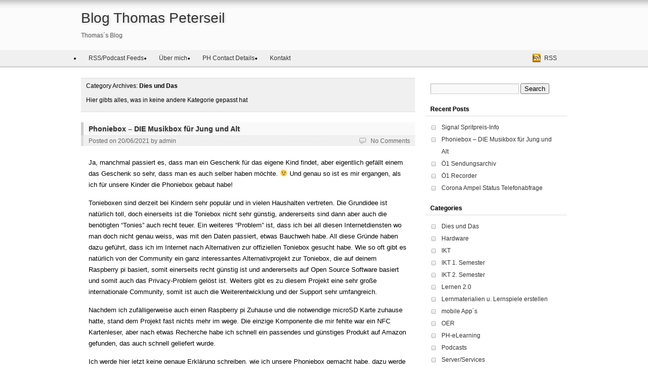

--- FILE ---
content_type: text/html; charset=UTF-8
request_url: http://blog.peterseil.com/category/dies-und-das/
body_size: 67063
content:

<!DOCTYPE html>
<html lang="en-US">

<head>

	<meta http-equiv="Content-Type" content="text/html; charset=UTF-8" />
	<title>Dies und Das &laquo; Blog Thomas Peterseil</title>
	<link rel="stylesheet" href="http://blog.peterseil.com/wp-content/themes/nest/style.css" type="text/css" media="screen" />
	<link rel="pingback" href="http://blog.peterseil.com/xmlrpc.php" />

	
	<link rel='dns-prefetch' href='//p.jwpcdn.com' />
<link rel='dns-prefetch' href='//fonts.googleapis.com' />
<link rel='dns-prefetch' href='//s.w.org' />
<link rel="alternate" type="application/rss+xml" title="Blog Thomas Peterseil &raquo; Feed" href="http://blog.peterseil.com/feed/" />
<link rel="alternate" type="application/rss+xml" title="Blog Thomas Peterseil &raquo; Comments Feed" href="http://blog.peterseil.com/comments/feed/" />
<link rel="alternate" type="application/rss+xml" title="Blog Thomas Peterseil &raquo; Dies und Das Category Feed" href="http://blog.peterseil.com/category/dies-und-das/feed/" />
		<script type="text/javascript">
			window._wpemojiSettings = {"baseUrl":"https:\/\/s.w.org\/images\/core\/emoji\/2.2.1\/72x72\/","ext":".png","svgUrl":"https:\/\/s.w.org\/images\/core\/emoji\/2.2.1\/svg\/","svgExt":".svg","source":{"concatemoji":"http:\/\/blog.peterseil.com\/wp-includes\/js\/wp-emoji-release.min.js?ver=4.7.29"}};
			!function(t,a,e){var r,n,i,o=a.createElement("canvas"),l=o.getContext&&o.getContext("2d");function c(t){var e=a.createElement("script");e.src=t,e.defer=e.type="text/javascript",a.getElementsByTagName("head")[0].appendChild(e)}for(i=Array("flag","emoji4"),e.supports={everything:!0,everythingExceptFlag:!0},n=0;n<i.length;n++)e.supports[i[n]]=function(t){var e,a=String.fromCharCode;if(!l||!l.fillText)return!1;switch(l.clearRect(0,0,o.width,o.height),l.textBaseline="top",l.font="600 32px Arial",t){case"flag":return(l.fillText(a(55356,56826,55356,56819),0,0),o.toDataURL().length<3e3)?!1:(l.clearRect(0,0,o.width,o.height),l.fillText(a(55356,57331,65039,8205,55356,57096),0,0),e=o.toDataURL(),l.clearRect(0,0,o.width,o.height),l.fillText(a(55356,57331,55356,57096),0,0),e!==o.toDataURL());case"emoji4":return l.fillText(a(55357,56425,55356,57341,8205,55357,56507),0,0),e=o.toDataURL(),l.clearRect(0,0,o.width,o.height),l.fillText(a(55357,56425,55356,57341,55357,56507),0,0),e!==o.toDataURL()}return!1}(i[n]),e.supports.everything=e.supports.everything&&e.supports[i[n]],"flag"!==i[n]&&(e.supports.everythingExceptFlag=e.supports.everythingExceptFlag&&e.supports[i[n]]);e.supports.everythingExceptFlag=e.supports.everythingExceptFlag&&!e.supports.flag,e.DOMReady=!1,e.readyCallback=function(){e.DOMReady=!0},e.supports.everything||(r=function(){e.readyCallback()},a.addEventListener?(a.addEventListener("DOMContentLoaded",r,!1),t.addEventListener("load",r,!1)):(t.attachEvent("onload",r),a.attachEvent("onreadystatechange",function(){"complete"===a.readyState&&e.readyCallback()})),(r=e.source||{}).concatemoji?c(r.concatemoji):r.wpemoji&&r.twemoji&&(c(r.twemoji),c(r.wpemoji)))}(window,document,window._wpemojiSettings);
		</script>
		<style type="text/css">
img.wp-smiley,
img.emoji {
	display: inline !important;
	border: none !important;
	box-shadow: none !important;
	height: 1em !important;
	width: 1em !important;
	margin: 0 .07em !important;
	vertical-align: -0.1em !important;
	background: none !important;
	padding: 0 !important;
}
</style>
<link rel='stylesheet' id='mb.miniAudioPlayer.css-css'  href='http://blog.peterseil.com/wp-content/plugins/wp-miniaudioplayer/css/miniplayer.css?ver=1.9.3' type='text/css' media='screen' />
<link rel='stylesheet' id='fm-jquery-ui-css'  href='http://blog.peterseil.com/wp-content/plugins/form-maker/css/jquery-ui-1.10.3.custom.css?ver=1.11.2' type='text/css' media='all' />
<link rel='stylesheet' id='fm-jquery-ui-spinner-css'  href='http://blog.peterseil.com/wp-content/plugins/form-maker/css/jquery-ui-spinner.css?ver=1.11.2' type='text/css' media='all' />
<link rel='stylesheet' id='form_maker_calendar-jos-css'  href='http://blog.peterseil.com/wp-content/plugins/form-maker/css/calendar-jos.css?ver=1.11.2' type='text/css' media='all' />
<link rel='stylesheet' id='phone_field_css-css'  href='http://blog.peterseil.com/wp-content/plugins/form-maker/css/intlTelInput.css?ver=1.11.2' type='text/css' media='all' />
<link rel='stylesheet' id='form_maker_frontend-css'  href='http://blog.peterseil.com/wp-content/plugins/form-maker/css/form_maker_frontend.css?ver=1.11.2' type='text/css' media='all' />
<link rel='stylesheet' id='fm_googlefonts-css'  href='https://fonts.googleapis.com/css?family=Open+Sans|Oswald|Droid+Sans|Lato|Open+Sans+Condensed|PT+Sans|Ubuntu|PT+Sans+Narrow|Yanone+Kaffeesatz|Roboto+Condensed|Source+Sans+Pro|Nunito|Francois+One|Roboto|Raleway|Arimo|Cuprum|Play|Dosis|Abel|Droid+Serif|Arvo|Lora|Rokkitt|PT+Serif|Bitter|Merriweather|Vollkorn|Cantata+One|Kreon|Josefin+Slab|Playfair+Display|Bree+Serif|Crimson+Text|Old+Standard+TT|Sanchez|Crete+Round|Cardo|Noticia+Text|Judson|Lobster|Unkempt|Changa+One|Special+Elite|Chewy|Comfortaa|Boogaloo|Fredoka+One|Luckiest+Guy|Cherry+Cream+Soda|Lobster+Two|Righteous|Squada+One|Black+Ops+One|Happy+Monkey|Passion+One|Nova+Square|Metamorphous|Poiret+One|Bevan|Shadows+Into+Light|The+Girl+Next+Door|Coming+Soon|Dancing+Script|Pacifico|Crafty+Girls|Calligraffitti|Rock+Salt|Amatic+SC|Leckerli+One|Tangerine|Reenie+Beanie|Satisfy|Gloria+Hallelujah|Permanent+Marker|Covered+By+Your+Grace|Walter+Turncoat|Patrick+Hand|Schoolbell|Indie+Flower&#038;subset=greek,latin,greek-ext,vietnamese,cyrillic-ext,latin-ext,cyrillic' type='text/css' media='all' />
<link rel='stylesheet' id='fm-animate-css'  href='http://blog.peterseil.com/wp-content/plugins/form-maker/css/frontend/fm-animate.css?ver=1.11.2' type='text/css' media='all' />
<link rel='stylesheet' id='fm-font-awesome-css'  href='http://blog.peterseil.com/wp-content/plugins/form-maker/css/frontend/font-awesome/font-awesome.css?ver=1.11.2' type='text/css' media='all' />
<link rel='stylesheet' id='wpRTCcss-css'  href='http://blog.peterseil.com/wp-content/plugins/wprtc-real-time-video-for-wp/includes/assets/css/wprtc.css?ver=4.7.29' type='text/css' media='all' />
<link rel='stylesheet' id='ssa-styles-css'  href='http://blog.peterseil.com/wp-content/plugins/simply-schedule-appointments/assets/css/ssa-styles.css?ver=1.4.0.7' type='text/css' media='all' />
<link rel='stylesheet' id='__EPYT__style-css'  href='http://blog.peterseil.com/wp-content/plugins/youtube-embed-plus/styles/ytprefs.min.css?ver=4.7.29' type='text/css' media='all' />
<style id='__EPYT__style-inline-css' type='text/css'>

                .epyt-gallery-thumb {
                        width: 33.333%;
                }
                
</style>
<link rel='stylesheet' id='pwpfont-css'  href='http://blog.peterseil.com/wp-content/plugins/podlove-web-player/static/podlove-web-player.min.css?ver=2.1.0' type='text/css' media='all' />
<script type='text/javascript' src='http://blog.peterseil.com/wp-includes/js/jquery/jquery.js?ver=1.12.4'></script>
<script type='text/javascript' src='http://blog.peterseil.com/wp-includes/js/jquery/jquery-migrate.min.js?ver=1.4.1'></script>
<script type='text/javascript' src='http://blog.peterseil.com/wp-content/plugins/wp-miniaudioplayer/js/jquery.mb.miniAudioPlayer.min.js?ver=1.9.3'></script>
<script type='text/javascript' src='http://blog.peterseil.com/wp-content/plugins/wp-miniaudioplayer/js/map_overwrite_default_me.js?ver=1.9.3'></script>
<script type='text/javascript' src='http://blog.peterseil.com/wp-content/plugins/form-maker/js/if_gmap_front_end.js?ver=1.11.2'></script>
<script type='text/javascript' src='http://blog.peterseil.com/wp-content/plugins/form-maker/js/intlTelInput.js?ver=1.11.2'></script>
<script type='text/javascript' src='http://blog.peterseil.com/wp-content/plugins/form-maker/js/calendar/calendar.js?ver=1.11.2'></script>
<script type='text/javascript' src='http://blog.peterseil.com/wp-content/plugins/form-maker/js/calendar/calendar_function.js?ver=1.11.2'></script>
<script type='text/javascript'>
/* <![CDATA[ */
var fm_objectL10n = {"plugin_url":"http:\/\/blog.peterseil.com\/wp-content\/plugins\/form-maker","fm_file_type_error":"Can not upload this type of file","fm_field_is_required":"Field is required.","fm_min_max_check_1":"The ","fm_min_max_check_2":" value must be between ","fm_spinner_check":"Value must be between "};
/* ]]> */
</script>
<script type='text/javascript' src='http://blog.peterseil.com/wp-content/plugins/form-maker/js/main_div_front_end.js?ver=1.11.2'></script>
<script type='text/javascript' src='http://p.jwpcdn.com/6/11/jwplayer.js?ver=4.7.29'></script>
<script type='text/javascript' src='http://blog.peterseil.com/wp-content/themes/nest/scripts/nest-menu-arrow.js?ver=4.7.29'></script>
<script type='text/javascript' src='http://blog.peterseil.com/wp-content/themes/nest/scripts/nest-menu-effect-fade.js?ver=4.7.29'></script>
<script type='text/javascript'>
/* <![CDATA[ */
var _EPYT_ = {"ajaxurl":"http:\/\/blog.peterseil.com\/wp-admin\/admin-ajax.php","security":"e405dd2401","gallery_scrolloffset":"20","eppathtoscripts":"http:\/\/blog.peterseil.com\/wp-content\/plugins\/youtube-embed-plus\/scripts\/","epresponsiveselector":"[\"iframe.__youtube_prefs_widget__\"]","epdovol":"1","version":"11.5","evselector":"iframe.__youtube_prefs__[src], iframe[src*=\"youtube.com\/embed\/\"], iframe[src*=\"youtube-nocookie.com\/embed\/\"]"};
/* ]]> */
</script>
<script type='text/javascript' src='http://blog.peterseil.com/wp-content/plugins/youtube-embed-plus/scripts/ytprefs.min.js?ver=4.7.29'></script>
<script type='text/javascript' src='http://blog.peterseil.com/wp-content/plugins/podlove-web-player/static/podlove-web-player.min.js?ver=2.1.0'></script>
<link rel='https://api.w.org/' href='http://blog.peterseil.com/wp-json/' />
<link rel="EditURI" type="application/rsd+xml" title="RSD" href="http://blog.peterseil.com/xmlrpc.php?rsd" />
<link rel="wlwmanifest" type="application/wlwmanifest+xml" href="http://blog.peterseil.com/wp-includes/wlwmanifest.xml" /> 
<meta name="generator" content="WordPress 4.7.29" />
<script type="text/javascript">jwplayer.defaults = { "ph": 2 };</script>
            <script type="text/javascript">
            if (typeof(jwp6AddLoadEvent) == 'undefined') {
                function jwp6AddLoadEvent(func) {
                    var oldonload = window.onload;
                    if (typeof window.onload != 'function') {
                        window.onload = func;
                    } else {
                        window.onload = function() {
                            if (oldonload) {
                                oldonload();
                            }
                            func();
                        }
                    }
                }
            }
            </script>

            
<!-- start miniAudioPlayer custom CSS -->

<style id="map_custom_css">
       /* DO NOT REMOVE OR MODIFY */
/*{'skinName': 'mySkin', 'borderRadius': 5, 'main': 'rgb(255, 217, 102)', 'secondary': 'rgb(68, 68, 68)', 'playerPadding': 0}*/
/* END - DO NOT REMOVE OR MODIFY */
/*++++++++++++++++++++++++++++++++++++++++++++++++++
Copyright (c) 2001-2014. Matteo Bicocchi (Pupunzi);
http://pupunzi.com/mb.components/mb.miniAudioPlayer/demo/skinMaker.html

Skin name: mySkin
borderRadius: 5
background: rgb(255, 217, 102)
icons: rgb(68, 68, 68)
border: rgb(55, 55, 55)
borderLeft: rgb(255, 230, 153)
borderRight: rgb(255, 204, 51)
mute: rgba(68, 68, 68, 0.4)
download: rgba(255, 217, 102, 0.4)
downloadHover: rgb(255, 217, 102)
++++++++++++++++++++++++++++++++++++++++++++++++++*/

/* Older browser (IE8) - not supporting rgba() */
.mbMiniPlayer.mySkin .playerTable span{background-color:#ffd966}
.mbMiniPlayer.mySkin .playerTable span.map_play{border-left:1px solid #ffd966;}
.mbMiniPlayer.mySkin .playerTable span.map_volume{border-right:1px solid #ffd966;}
.mbMiniPlayer.mySkin .playerTable span.map_volume.mute{color: #444444;}
.mbMiniPlayer.mySkin .map_download{color: #444444;}
.mbMiniPlayer.mySkin .map_download:hover{color: #444444;}
.mbMiniPlayer.mySkin .playerTable span{color: #444444;}
.mbMiniPlayer.mySkin .playerTable {border: 1px solid #444444 !important;}

/*++++++++++++++++++++++++++++++++++++++++++++++++*/

.mbMiniPlayer.mySkin .playerTable{background-color:transparent; border-radius:5px !important;}
.mbMiniPlayer.mySkin .playerTable span{background-color:rgb(255, 217, 102); padding:3px !important; font-size: 20px;}
.mbMiniPlayer.mySkin .playerTable span.map_time{ font-size: 12px !important; width: 50px !important}
.mbMiniPlayer.mySkin .playerTable span.map_title{ padding:4px !important}
.mbMiniPlayer.mySkin .playerTable span.map_play{border-left:1px solid rgb(255, 204, 51); border-radius:0 4px 4px 0 !important;}
.mbMiniPlayer.mySkin .playerTable span.map_volume{padding-left:6px !important}
.mbMiniPlayer.mySkin .playerTable span.map_volume{border-right:1px solid rgb(255, 230, 153); border-radius:4px 0 0 4px !important;}
.mbMiniPlayer.mySkin .playerTable span.map_volume.mute{color: rgba(68, 68, 68, 0.4);}
.mbMiniPlayer.mySkin .map_download{color: rgba(255, 217, 102, 0.4);}
.mbMiniPlayer.mySkin .map_download:hover{color: rgb(255, 217, 102);}
.mbMiniPlayer.mySkin .playerTable span{color: rgb(68, 68, 68);text-shadow: none!important;}
.mbMiniPlayer.mySkin .playerTable span{color: rgb(68, 68, 68);}
.mbMiniPlayer.mySkin .playerTable {border: 1px solid rgb(55, 55, 55) !important;}
.mbMiniPlayer.mySkin .playerTable span.map_title{color: #000; text-shadow:none!important}
.mbMiniPlayer.mySkin .playerTable .jp-load-bar{background-color:rgba(255, 217, 102, 0.3);}
.mbMiniPlayer.mySkin .playerTable .jp-play-bar{background-color:#ffd966;}
.mbMiniPlayer.mySkin .playerTable span.map_volumeLevel a{background-color:rgb(94, 94, 94); height:80%!important }
.mbMiniPlayer.mySkin .playerTable span.map_volumeLevel a.sel{background-color:#444444;}
.mbMiniPlayer.mySkin  span.map_download{font-size:50px !important;}
/* Wordpress playlist select */
.map_pl_container .pl_item.sel{background-color:#ffd966 !important; color: #444444}
/*++++++++++++++++++++++++++++++++++++++++++++++++*/figure.wp-block-audio{opacity: 0;}
       </style>
	
<!-- end miniAudioPlayer custom CSS -->	
<!--[if lt IE 9]><script src="http://html5shim.googlecode.com/svn/trunk/html5.js"></script><![endif]--><style>.ios7.web-app-mode.has-fixed header{ background-color: rgba(45,53,63,.88);}</style>
</head>

<body class="archive category category-dies-und-das category-7 sidebar-right">

<div id="page">

	<div id="header">

		<header id="header-inner" class="inner">

			<hgroup>
								<h1 class="site-title"><a href="http://blog.peterseil.com/">Blog Thomas Peterseil</a></h1>
				<h4 class="site-description">Thomas´s Blog</h4>
							</hgroup>

		</header><!-- #header-inner -->

	</div><!-- #header -->

	<div id="nav">

		<nav id="nav-inner" class="inner">

			<div class="menu-navigation1-container"><ul id="menu-navigation1" class="menu"><li id="menu-item-258" class="menu-item menu-item-type-post_type menu-item-object-page menu-item-258"><a href="http://blog.peterseil.com/rsspodcast-feeds/">RSS/Podcast Feeds</a></li>
<li id="menu-item-261" class="menu-item menu-item-type-post_type menu-item-object-page menu-item-261"><a href="http://blog.peterseil.com/uber-mich/">Über mich</a></li>
<li id="menu-item-259" class="menu-item menu-item-type-post_type menu-item-object-page menu-item-259"><a href="http://blog.peterseil.com/ph-contact-details/">PH Contact Details</a></li>
<li id="menu-item-260" class="menu-item menu-item-type-post_type menu-item-object-page menu-item-260"><a href="http://blog.peterseil.com/kontakt/">Kontakt</a></li>
</ul></div>
			<div id="nav-sns">
																<a class="btn-sns btn-sns-rss" href="http://blog.peterseil.com/feed/" target="_blank">RSS</a>
			</div>

		</nav><!-- #nav-inner -->

	</div><!-- #nav -->

	<div id="main">

		<div id="content" class="inner">

<section id="primary">

	<div class="page-meta">
			Category Archives: <span>Dies und Das</span>		<p><p>Hier gibts alles, was in keine andere Kategorie gepasst hat</p>
</p>			<div class="clearfix"></div>
	</div><!-- .page-meta -->


	<article class="post-413 post type-post status-publish format-standard hentry category-dies-und-das category-hardware" id="post-413">

		<hgroup class="post-header">

			<h2 class="post-title">
			<a href="http://blog.peterseil.com/phoniebox-die-musikbox-fur-jung-und-alt/">Phoniebox &#8211; DIE Musikbox für Jung und Alt</a>
	</h2>

			<div class="post-meta">
	<div class="meta-pri">
		Posted on <time class="date time published updated sc" datetime="2021-06-20T18:16:50.000000+01:00" title="18:16">20/06/2021</time>  by <a href="http://blog.peterseil.com/author/admin/" title="admin">admin</a> 			</div>
	<div class="meta-sec">
		<span class="comments_popup_link"><a href="http://blog.peterseil.com/phoniebox-die-musikbox-fur-jung-und-alt/#respond">No Comments</a></span>
			</div>
	<div class="clearfix"></div>
</div><!-- .post-meta -->

		</hgroup>

		<div class="post-entry">
						<p>Ja, manchmal passiert es, dass man ein Geschenk für das eigene Kind findet, aber eigentlich gefällt einem das Geschenk so sehr, dass man es auch selber haben möchte. 😉 Und genau so ist es mir ergangen, als ich für unsere Kinder die Phoniebox gebaut habe!</p>
<p>Tonieboxen sind derzeit bei Kindern sehr populär und in vielen Haushalten vertreten. Die Grundidee ist natürlich toll, doch einerseits ist die Toniebox nicht sehr günstig, andererseits sind dann aber auch die benötigten &#8220;Tonies&#8221; auch recht teuer. Ein weiteres &#8220;Problem&#8221; ist, dass ich bei all diesen Internetdiensten wo man doch nicht genau weiss, was mit den Daten passiert, etwas Bauchweh habe. All diese Gründe haben dazu geführt, dass ich im Internet nach Alternativen zur offiziellen Toniebox gesucht habe. Wie so oft gibt es natürlich von der Community ein ganz interessantes Alternativprojekt zur Toniebox, die auf deinem Raspberry pi basiert, somit einerseits recht günstig ist und andererseits auf Open Source Software basiert und somit auch das Privacy-Problem gelöst ist. Weiters gibt es zu diesem Projekt eine sehr große internationale Community, somit ist auch die Weiterentwicklung und der Support sehr umfangreich.</p>
<p>Nachdem ich zufälligerweise auch einen Raspberry pi Zuhause und die notwendige microSD Karte zuhause hatte, stand dem Projekt fast nichts mehr im wege. Die einzige Komponente die mir fehlte war ein NFC Kartenleser, aber nach etwas Recherche habe ich schnell ein passendes und günstiges Produkt auf Amazon gefunden, das auch schnell geliefert wurde.</p>
<p>Ich werde hier jetzt keine genaue Erklärung schreiben, wie ich unsere Phoniebox gemacht habe, dazu werde ich hoffentlich bald einmal eine genaue Anleitung schreiben und diesen Artikel mit dem entsprechenden Link zur Anleitung ergänzen. Aber ich war überrascht, dass das machen der Phoniebox recht einfach und schnell war, wobei wir da auch im Team zusammengearbeitet haben. Meine Frau hat sich ums passende Gehäuse und die Stromversorgung gekümmert, die Kinder haben das Gehäuse angemalt und dekoriert, ich habe das Softwaretechnische gemacht.</p>
<p>Was kann unsere Phoniebox jetzt aber konkret? Also grundsätzlich ist das Ding ein Audioplayer, der Musik vom internen Speicher als auch vom Web abspielen kann. (Sofern eine Internetverbindung vorhanden ist.) So können die Kinder (oder natürlich auch die Erwachsenen) mit der Box auch Podcasts und Webradio´s hören. Zum Ein/Ausschalten der Box gibt es einen physischen Schalter und die restlichen Funktionen werden über NFC Karten gesteuert. Play, Pause, Vorwärts, Rückwerts und die Auswahl der Musik, all das kann ganz leicht gesteuert werden, indem die Kinder eine (auch wieder selbst gestaltete) und von uns laminierte Karte mit einem NFC Sticker auf der Rückseite zur Phoniebox halten. &#8211; Einfacher geht es wirklich nicht mehr!!!</p>
<p>Als Ausgabegerät verwenden die Kinder entweder einen Bluetooth Lautsprecher oder einen Bluetooth Kopfhörer. Auch das können die Kinder wieder mit der entsprechenden NFC Karte auswählen.</p>
<p>Die Kinder sind auch nach einigen Wochen immer noch begeistert von dem Ding, manchmal hören sie schon beim Zähneputzen in der Früh die ersten Hörbücher und rennen dann immer mit dem Bluetooth Lautsprecher herum.</p>
<p>Sobald ich mal etwas Zeit und Ruhe habe, werde ich mir meine eigene Phoniebox basteln! 😉</p>
<p>Hier noch eine kleine Kostenaufstellung für unsere Phoniebox:</p>
<table dir="ltr" border="1" cellspacing="0" cellpadding="0">
<colgroup>
<col width="388" />
<col width="100" />
<col width="100" /></colgroup>
<tbody>
<tr>
<td data-sheets-value="{&quot;1&quot;:2,&quot;2&quot;:&quot;Was&quot;}">Was</td>
<td data-sheets-value="{&quot;1&quot;:2,&quot;2&quot;:&quot;Kosten&quot;}">Kosten</td>
<td></td>
</tr>
<tr>
<td data-sheets-value="{&quot;1&quot;:2,&quot;2&quot;:&quot;Raspberry Zero&quot;}">Raspberry Zero</td>
<td data-sheets-value="{&quot;1&quot;:3,&quot;3&quot;:12}" data-sheets-numberformat="{&quot;1&quot;:4,&quot;2&quot;:&quot;#,##0\&quot;€\&quot;&quot;,&quot;3&quot;:1}">12€</td>
<td></td>
</tr>
<tr>
<td data-sheets-value="{&quot;1&quot;:2,&quot;2&quot;:&quot;NFC Leser&quot;}">NFC Leser</td>
<td data-sheets-value="{&quot;1&quot;:3,&quot;3&quot;:2}">2€</td>
<td></td>
</tr>
<tr>
<td data-sheets-value="{&quot;1&quot;:2,&quot;2&quot;:&quot;MicroSD Card 64GB&quot;}">MicroSD Card 64GB</td>
<td data-sheets-value="{&quot;1&quot;:3,&quot;3&quot;:6}">6€</td>
<td></td>
</tr>
<tr>
<td data-sheets-value="{&quot;1&quot;:2,&quot;2&quot;:&quot;Kleinteile (Kabel, ...)&quot;}">Kleinteile (Kabel, &#8230;)</td>
<td data-sheets-value="{&quot;1&quot;:3,&quot;3&quot;:1}">1€</td>
<td></td>
</tr>
<tr>
<td data-sheets-value="{&quot;1&quot;:2,&quot;2&quot;:&quot;NFC-Sticker 10 Stück&quot;}">NFC-Sticker 10 Stück</td>
<td data-sheets-value="{&quot;1&quot;:3,&quot;3&quot;:1}">1€</td>
<td></td>
</tr>
<tr>
<td data-sheets-value="{&quot;1&quot;:2,&quot;2&quot;:&quot;Ein/Aus Taster&quot;}">Ein/Aus Taster</td>
<td data-sheets-value="{&quot;1&quot;:3,&quot;3&quot;:1}">1€</td>
<td></td>
</tr>
<tr>
<td data-sheets-value="{&quot;1&quot;:2,&quot;2&quot;:&quot;Netzteil/Ladegerät&quot;}">Netzteil/Ladegerät</td>
<td data-sheets-value="{&quot;1&quot;:3,&quot;3&quot;:2}">2€</td>
<td></td>
</tr>
<tr>
<td data-sheets-value="{&quot;1&quot;:2,&quot;2&quot;:&quot;Powerbank&quot;}"><span style="color: #008000;">Powerbank</span></td>
<td data-sheets-value="{&quot;1&quot;:3,&quot;3&quot;:10}"><span style="color: #008000;"><span style="color: #008000;">10</span></span><span style="color: #008000;">€</span></td>
<td data-sheets-value="{&quot;1&quot;:2,&quot;2&quot;:&quot;optional&quot;}"><span style="color: #008000;">optional</span></td>
</tr>
<tr>
<td data-sheets-value="{&quot;1&quot;:2,&quot;2&quot;:&quot;Gehäuse&quot;}"><span style="color: #008000;">Gehäuse</span></td>
<td data-sheets-value="{&quot;1&quot;:3,&quot;3&quot;:5}"><span style="color: #008000;"><span style="color: #008000;">5</span></span><span style="color: #008000;">€</span></td>
<td data-sheets-value="{&quot;1&quot;:2,&quot;2&quot;:&quot;optional&quot;}"><span style="color: #008000;">optional</span></td>
</tr>
<tr>
<td data-sheets-value="{&quot;1&quot;:2,&quot;2&quot;:&quot;Gehäuse&quot;}"><span style="color: #008000;">OLED Display</span></td>
<td data-sheets-value="{&quot;1&quot;:3,&quot;3&quot;:5}"><span style="color: #008000;">6€</span></td>
<td data-sheets-value="{&quot;1&quot;:2,&quot;2&quot;:&quot;optional&quot;}"><span style="color: #008000;">optional</span></td>
</tr>
<tr>
<td data-sheets-value="{&quot;1&quot;:2,&quot;2&quot;:&quot;(Bluetooth) Lautsprecher&quot;}"><span style="color: #008000;">(Bluetooth) Lautsprecher</span></td>
<td data-sheets-value="{&quot;1&quot;:3,&quot;3&quot;:10}"><span style="color: #008000;"><span style="color: #008000;">10</span></span><span style="color: #008000;">€</span></td>
<td data-sheets-value="{&quot;1&quot;:2,&quot;2&quot;:&quot;optional&quot;}"><span style="color: #008000;">optional</span></td>
</tr>
<tr>
<td data-sheets-value="{&quot;1&quot;:2,&quot;2&quot;:&quot;Gesamtpreis&quot;}">Gesamtpreis</td>
<td data-sheets-value="{&quot;1&quot;:3,&quot;3&quot;:25}" data-sheets-numberformat="{&quot;1&quot;:4,&quot;2&quot;:&quot;#,##0\&quot;€\&quot;&quot;,&quot;3&quot;:1}" data-sheets-formula="=SUMME(R[-10]C[0]:R[-4]C[0])">25€</td>
<td data-sheets-value="{&quot;1&quot;:3,&quot;3&quot;:25}" data-sheets-numberformat="{&quot;1&quot;:4,&quot;2&quot;:&quot;#,##0\&quot;€\&quot;&quot;,&quot;3&quot;:1}"><span style="color: #008000;">31€</span></td>
</tr>
</tbody>
</table>
<p>Hier noch ein sehr nettes Video, wo eine Phoniebox vorgestellt wird: <a href="https://youtu.be/GpHAbM0JIt4">https://youtu.be/GpHAbM0JIt4</a></p>
			<div class="clearfix"></div>
					</div><!-- .post-entry -->

		<div class="post-footer">
	Categories: <a href="http://blog.peterseil.com/category/dies-und-das/" rel="category tag">Dies und Das</a>, <a href="http://blog.peterseil.com/category/hardware/" rel="category tag">Hardware</a></div><!-- .post-footer -->

		
		
	</article><!-- .post -->

	
	
	
	<article class="post-383 post type-post status-publish format-standard hentry category-dies-und-das category-mobile-apps category-serverservices" id="post-383">

		<hgroup class="post-header">

			<h2 class="post-title">
			<a href="http://blog.peterseil.com/o1-nachrichten-zum-nachhoren/">Ö1 Nachrichten zum Nachhören</a>
	</h2>

			<div class="post-meta">
	<div class="meta-pri">
		Posted on <time class="date time published updated sc" datetime="2020-07-15T22:29:49.000000+01:00" title="22:29">15/07/2020</time>  by <a href="http://blog.peterseil.com/author/admin/" title="admin">admin</a> 			</div>
	<div class="meta-sec">
		<span class="comments_popup_link"><a href="http://blog.peterseil.com/o1-nachrichten-zum-nachhoren/#respond">No Comments</a></span>
			</div>
	<div class="clearfix"></div>
</div><!-- .post-meta -->

		</hgroup>

		<div class="post-entry">
						<p>Vermutlich kennt das jeder von uns, man hat gerade ein paar Minuten zeit und würde gerne kurz die Nachrichten hören, aber natürlich hat man diese verpasst oder kommen erst in einiger Zeit. Nachdem ich mich selbst sehr oft in dieser Situation befinde habe ich mir ein kleines Bash-Skript gebaut, das immer Nachrichtensendungen auf Ö1 mit ffmpeg aufnimmt und am Server abspeichert. Sobald es eine neue Nachrichtensendung gibt, wird diese ebenfalls wieder aufgenommen und das alte File wird überschrieben. Diese mp3 Dateien können dann über einen Web-Player oder auch über eine Festnetznummer abgerufen werden. Hier der Link zum aktuellen mp3 File über den Web-Player: http://blog.peterseil.com/?page_id=373</p>
<p>Wer die Audiodatei lieber über eine Telefonnummer aufrufen möchte, wählen Sie dazu die linzer Rufnummer: +43 732 219999 6066.</p>
<p>Über ein Feedback zu diesem Angebot würde ich mich sehr freuen! 😉</p>
			<div class="clearfix"></div>
					</div><!-- .post-entry -->

		<div class="post-footer">
	Categories: <a href="http://blog.peterseil.com/category/dies-und-das/" rel="category tag">Dies und Das</a>, <a href="http://blog.peterseil.com/category/mobile-app%c2%b4s/" rel="category tag">mobile App´s</a>, <a href="http://blog.peterseil.com/category/serverservices/" rel="category tag">Server/Services</a></div><!-- .post-footer -->

		
		
	</article><!-- .post -->

	
	
	
	<article class="post-357 post type-post status-publish format-standard hentry category-dies-und-das" id="post-357">

		<hgroup class="post-header">

			<h2 class="post-title">
			<a href="http://blog.peterseil.com/obb-parkride-wels-pr/">ÖBB Park&#038;Ride Wels (P&#038;R)</a>
	</h2>

			<div class="post-meta">
	<div class="meta-pri">
		Posted on <time class="date time published updated sc" datetime="2019-12-28T15:19:09.000000+01:00" title="15:19">28/12/2019</time>  by <a href="http://blog.peterseil.com/author/admin/" title="admin">admin</a> 			</div>
	<div class="meta-sec">
		<span class="comments_popup_link"><a href="http://blog.peterseil.com/obb-parkride-wels-pr/#respond">No Comments</a></span>
			</div>
	<div class="clearfix"></div>
</div><!-- .post-meta -->

		</hgroup>

		<div class="post-entry">
						<h1><strong>Park&amp;Ride in Wels</strong></h1>
<p>Nachdem wir letztens einmal unser Auto im P&amp;R Parkhaus in Wels abstellen mussten, wollten wir vorab wissen, wie die Benutzung dieser Anlage funktioniert. Leider konnten wir bei unserer Suche im Internet nur herausfinden, dass es viele Probleme mit der Anlage gab, dass sich sehr viele darüber beschweren und trotz eines extra erstellten <a href="https://infrastruktur.oebb.at/file_source/corporate/infra-site/Dokumente/informationen-und-mehr/parkdeck-wels-info.pdf">Flyers</a> konnten wir keine fundierten Informationen über dieses Parksystem und dessen Nutzungsbedingungen finden.</p>
<p><span style="font-weight: 400;">Aus diesem Grund haben wir uns dann entschieden, die von uns beim ÖBB Schalter in Wels erhaltenen Informationen in einem kleinen Blogbeitrag hier zusammenzufassen.</span></p>
<p>&nbsp;</p>
<h2><strong>Einfahrt in die P&amp;R Anlage:</strong></h2>
<p><em>Variante 1:</em></p>
<p><span style="font-weight: 400;">Bei der Einfahrt gibt es einen Schranken, den man entweder durch Drücken eines Knopfes öffnen kann und dann eine Einfahrtskarte erhält, mit der man innerhalb von 15 min auch den Ausfahrtsschranken öffnen kann. Wenn man länger als 15 min parken möchte, kann man diese Einfahrtskarte einfach entsorgen, da es nicht mehr benötigt wird.</span></p>
<p><em><span style="font-weight: 400;">Variante 2:</span></em></p>
<p><span style="font-weight: 400;">Man öffnet den Einfahrtsschranken mit einem P&amp;R Ticket, das man beim Kauf eines Tickets (ÖBB, Westbahn) kostenlos erhält.</span></p>
<p><strong>Variante 2 ist absolut sinnlos, weil man dadurch keinen Vorteil hat und nur unnötig ein P&amp;R Ticket verbraucht!!!</strong></p>
<p>&nbsp;</p>
<h2><strong>Ausfahrt aus der P&amp;R Anlage:</strong></h2>
<p><em>Variante 1:</em></p>
<p><span style="font-weight: 400;">Man besitzt ein bei der Einfahrt erhaltenes Kurzparkticket und fährt innerhalb von 15 min wieder aus der Parkanlage.</span></p>
<p><em>Variante 2:</em></p>
<p><span style="font-weight: 400;">Zum Öffnen des Ausfahrtsschranken verwendet man ein gültiges P&amp;R Ticket, das man beim Kauf eines Zugtickets (ÖBB, Westbahn) von/nach Wels kostenlos erhält. <strong>Das P&amp;R Ticket hat den gleichen Gültigkeitszeitraum wie das Ticket für den Zug!</strong></span></p>
<p>&nbsp;</p>
<h2><strong>Wichtig:</strong></h2>
<ul>
<li style="font-weight: 400;"><span style="font-weight: 400;">Man darf maximal 3 Wochen im Parkhaus durchgehend parken!!!</span></li>
<li style="font-weight: 400;"><span style="font-weight: 400;"><span style="font-weight: 400;">Zur Ausfahrt braucht man ein gültiges P&amp;R Ticket mit entsprechendem QR-Code<br />
</span></span></li>
</ul>
<h2></h2>
<h2><strong>Zusammenfassung:</strong></h2>
<p><strong>Man kann somit im P&amp;R Parkhaus für maximal 3 Wochen um € 1,20 (günstigstes Zugticket von Wels nach Marchtrenk mit Vorteilscard &#8211; das man natürlich nur kauft um ein kostenloses P&amp;R Ticket zu erhalten) für maximal 3 Wochen parken.</strong></p>
<p><span style="font-weight: 400;">Zu beachten ist, dass das Parkhaus öfters voll ausgelastet ist, es gibt leider keine Möglichkeit, sich im Internet vorab über die Auslastung zu informieren, obwohl am P&amp;R Gebäude entsprechende Infoboards angebracht sind. Bedauerlicherweise sind manche Parkhausnutzer sehr “kreativ” beim Parken und stehen auf Sperrlinien, verstellen Fluchtwege und Auf- bzw. Abfahrten.</span></p>
			<div class="clearfix"></div>
					</div><!-- .post-entry -->

		<div class="post-footer">
	Categories: <a href="http://blog.peterseil.com/category/dies-und-das/" rel="category tag">Dies und Das</a></div><!-- .post-footer -->

		
		
	</article><!-- .post -->

	
	
	
	<article class="post-345 post type-post status-publish format-standard hentry category-dies-und-das" id="post-345">

		<hgroup class="post-header">

			<h2 class="post-title">
			<a href="http://blog.peterseil.com/orf-stream-links/">ORF Stream Links</a>
	</h2>

			<div class="post-meta">
	<div class="meta-pri">
		Posted on <time class="date time published updated sc" datetime="2019-08-15T20:02:34.000000+01:00" title="20:02">15/08/2019</time>  by <a href="http://blog.peterseil.com/author/admin/" title="admin">admin</a> 			</div>
	<div class="meta-sec">
		<span class="comments_popup_link"><a href="http://blog.peterseil.com/orf-stream-links/#comments">16 Comments</a></span>
			</div>
	<div class="clearfix"></div>
</div><!-- .post-meta -->

		</hgroup>

		<div class="post-entry">
						<p>Hier gibt es eine aktuelle Liste der ORF Links zu den Live-Streams: (<em>aktualisiert am 27.08.2020</em>)<br />
Als kleines Extra habe ich auch noch eine Playlist für den VLC erstellt, in dem alle ORF Programme enthalten sind.<br />
<a href="http://lists.ph-ooe.at/vlc/ORF27082020.xspf" target="_blank" rel="noopener noreferrer">Hier die Playlist</a> <em>(27.08.2020)</em></p>
<p><a href="https://orf1.mdn.ors.at/out/u/orf1/q4a/manifest.m3u8" rel="nofollow">https://orf1.mdn.ors.at/out/u/orf1/q4a/manifest.m3u8</a><br />
ORF 1 – Mittel</p>
<p><a href="https://orf1.mdn.ors.at/out/u/orf1/q6a/manifest.m3u8" rel="nofollow">https://orf1.mdn.ors.at/out/u/orf1/q6a/manifest.m3u8</a><br />
ORF 1 – Hoch</p>
<p><a href="https://orf1.mdn.ors.at/out/u/orf1/q8c/manifest.m3u8" rel="nofollow">https://orf1.mdn.ors.at/out/u/orf1/q8c/manifest.m3u8</a><br />
ORF 1 – Sehr hoch</p>
<p><a href="https://orf1.mdn.ors.at/out/u/orf1/qxb/manifest.m3u8" rel="nofollow">https://orf1.mdn.ors.at/out/u/orf1/qxb/manifest.m3u8</a><br />
ORF 1 – Adaptiv</p>
<p><a href="http://orf2.mdn.ors.at/out/u/orf2/q4a/manifest.m3u8" rel="nofollow">https://orf2.mdn.ors.at/out/u/orf2/q4a/manifest.m3u8</a><br />
ORF 2 – Mittel</p>
<p><a href="http://orf2.mdn.ors.at/out/u/orf2/q6a/manifest.m3u8" rel="nofollow">https://orf2.mdn.ors.at/out/u/orf2/q6a/manifest.m3u8</a><br />
ORF 2 – Hoch</p>
<p><a href="https://orf2.mdn.ors.at/out/u/orf2/q8c/manifest.m3u8" rel="nofollow">https://orf2.mdn.ors.at/out/u/orf2/q8c/manifest.m3u8</a><br />
ORF 2 – Sehr Hoch</p>
<p><a href="https://orf2.mdn.ors.at/out/u/orf2/qxb/manifest.m3u8" rel="nofollow">https://orf2.mdn.ors.at/out/u/orf2/qxb/manifest.m3u8</a><br />
ORF 2 – Adaptiv</p>
<p><a href="https://orf3.mdn.ors.at/out/u/orf3/q4a/manifest.m3u8" rel="nofollow">https://orf3.mdn.ors.at/out/u/orf3/q4a/manifest.m3u8</a><br />
ORF 3 – Mittel</p>
<p><a href="https://orf3.mdn.ors.at/out/u/orf3/q6a/manifest.m3u8" rel="nofollow">https://orf3.mdn.ors.at/out/u/orf3/q6a/manifest.m3u8</a><br />
ORF 3 – Hoch</p>
<p><a href="https://orf3.mdn.ors.at/out/u/orf3/q8c/manifest.m3u8" rel="nofollow">https://orf3.mdn.ors.at/out/u/orf3/q8c/manifest.m3u8</a><br />
ORF 3 – Sehr Hoch</p>
<p><a href="https://orf3.mdn.ors.at/out/u/orf3/qxb/manifest.m3u8" rel="nofollow">https://orf3.mdn.ors.at/out/u/orf3/qxb/manifest.m3u8</a><br />
ORF 3 – Adaptiv</p>
<p><a href="https://orfs.mdn.ors.at/out/u/orfs/q4a/manifest.m3u8" rel="nofollow">https://orfs.mdn.ors.at/out/u/orfs/q4a/manifest.m3u8</a><br />
ORF Sport+ – Mittel</p>
<p><a href="https://orfs.mdn.ors.at/out/u/orfs/q6a/manifest.m3u8" rel="nofollow">https://orfs.mdn.ors.at/out/u/orfs/q6a/manifest.m3u8</a><br />
ORF Sport+ – Hoch</p>
<p><a href="https://orfs.mdn.ors.at/out/u/orfs/q8c/manifest.m3u8" rel="nofollow">https://orfs.mdn.ors.at/out/u/orfs/q8c/manifest.m3u8</a><br />
ORF Sport+ – Sehr Hoch</p>
<p><a href="https://orfs.mdn.ors.at/out/u/orfs/qxb/manifest.m3u8" rel="nofollow">https://orfs.mdn.ors.at/out/u/orfs/qxb/manifest.m3u8</a></p>
<p>ORF Sport+ – Adaptiv</p>
<p><strong>ORF Bundesländer Streams </strong>(mittlere Auflösung)</p>
<p>Für andere Auflösungen das &#8220;q4a&#8221; durch &#8220;q6a&#8221; (hohe Auflösung) bzw. &#8220;q8c&#8221; (sehr hohe Auflösung) ersetzen.</p>
<p><a href="https://orf2w.mdn.ors.at/out/u/orf2w/q4a/manifest.m3u8">https://orf2w.mdn.ors.at/out/u/orf2w/q4a/manifest.m3u8</a></p>
<p>Wien</p>
<p><a href="https://orf2ooe.mdn.ors.at/out/u/orf2ooe/q4a/manifest.m3u8">https://orf2ooe.mdn.ors.at/out/u/orf2ooe/q4a/manifest.m3u8</a></p>
<p>Oberösterreich</p>
<p><a href="https://orf2b.mdn.ors.at/out/u/orf2b/q4a/manifest.m3u8">https://orf2b.mdn.ors.at/out/u/orf2b/q4a/manifest.m3u8</a></p>
<p>Burgenland</p>
<p><a href="https://orf2stmk.mdn.ors.at/out/u/orf2stmk/q4a/manifest.m3u8">https://orf2stmk.mdn.ors.at/out/u/orf2stmk/q4a/manifest.m3u8</a></p>
<p>Steiermark</p>
<p><a href="https://orf2n.mdn.ors.at/out/u/orf2n/q4a/manifest.m3u8">https://orf2n.mdn.ors.at/out/u/orf2n/q4a/manifest.m3u8</a></p>
<p>Niederösterreich</p>
<p><a href="https://orf2k.mdn.ors.at/out/u/orf2k/q4a/manifest.m3u8">https://orf2k.mdn.ors.at/out/u/orf2k/q4a/manifest.m3u8</a></p>
<p>Kärnten</p>
<p><a href="https://orf2s.mdn.ors.at/out/u/orf2s/q4a/manifest.m3u8">https://orf2s.mdn.ors.at/out/u/orf2s/q4a/manifest.m3u8</a></p>
<p>Salzburg</p>
<p><a href="https://orf2v.mdn.ors.at/out/u/orf2v/q4a/manifest.m3u8">https://orf2v.mdn.ors.at/out/u/orf2v/q4a/manifest.m3u8</a></p>
<p>Vorarlberg</p>
<p><a href="https://orf2t.mdn.ors.at/out/u/orf2t/q4a/manifest.m3u8">https://orf2t.mdn.ors.at/out/u/orf2t/q4a/manifest.m3u8</a></p>
<p>Tirol</p>
<p><a href="https://rbmn-live.akamaized.net/hls/live/2002825/geoSTVATweb/master_6692.m3u8">https://rbmn-live.akamaized.net/hls/live/2002825/geoSTVATweb/master_6692.m3u8</a></p>
<p>ServusTV &#8211; Österreich</p>
			<div class="clearfix"></div>
					</div><!-- .post-entry -->

		<div class="post-footer">
	Categories: <a href="http://blog.peterseil.com/category/dies-und-das/" rel="category tag">Dies und Das</a></div><!-- .post-footer -->

		
		
	</article><!-- .post -->

	
	
	
	<article class="post-335 post type-post status-publish format-standard hentry category-dies-und-das" id="post-335">

		<hgroup class="post-header">

			<h2 class="post-title">
			<a href="http://blog.peterseil.com/orf-im-vlc-sehen-teil-2/">ORF im VLC sehen (Teil 2)</a>
	</h2>

			<div class="post-meta">
	<div class="meta-pri">
		Posted on <time class="date time published updated sc" datetime="2019-04-22T15:23:25.000000+01:00" title="15:23">22/04/2019</time>  by <a href="http://blog.peterseil.com/author/admin/" title="admin">admin</a> 			</div>
	<div class="meta-sec">
		<span class="comments_popup_link"><a href="http://blog.peterseil.com/orf-im-vlc-sehen-teil-2/#comments">3 Comments</a></span>
			</div>
	<div class="clearfix"></div>
</div><!-- .post-meta -->

		</hgroup>

		<div class="post-entry">
						<p><a href="http://blog.peterseil.com/wp-content/uploads/2017/05/popcorn-1095657_1280.jpg"><img class="alignnone size-medium wp-image-310" src="http://blog.peterseil.com/wp-content/uploads/2017/05/popcorn-1095657_1280-300x225.jpg" alt="" width="300" height="225" srcset="http://blog.peterseil.com/wp-content/uploads/2017/05/popcorn-1095657_1280-300x225.jpg 300w, http://blog.peterseil.com/wp-content/uploads/2017/05/popcorn-1095657_1280-768x576.jpg 768w, http://blog.peterseil.com/wp-content/uploads/2017/05/popcorn-1095657_1280-1024x768.jpg 1024w, http://blog.peterseil.com/wp-content/uploads/2017/05/popcorn-1095657_1280.jpg 1280w" sizes="(max-width: 300px) 100vw, 300px" /></a></p>
<p>Es sind nun fast zwei Jahre vergangen, als ich den ersten Blogpost zu diesem Thema gemacht habe und ich war sehr positiv überrascht, dass dieser so oft gelesen wurde. Auch die Zahl der Rückmeldungen via e-mail und der Kommentare hat mich beeindruckt, da ich nicht damit gerechnet habe. Deshalb möchte ich mich bei allen ganz herzlich bedanken, die Rückmeldungen gepostet oder geschrieben haben. Ein besonders großer Dank geht an &#8220;Toni&#8221;, der die Links zu den unterschiedlichen Streams gepostet hat! Diese Adressen sind auch immer noch gültig und aktiv!</p>
<p>Der ORF verwendet immer noch das Geo-IP Blocking und somit muss man aus dem Ausland entweder einen DNS Proxy, Socks-Proxy oder Web-Proxy verwenden, um die Streams öffnen zu könne. Dazu gibt es aber in der Zwischenzeit schon reichlich Anleitungen im Internet.</p>
<p><strong>ORF live-stream aufnehmen</strong><br />
Letztens hatte ich einmal das Problem, dass ich einen ORF live-stream aufnehmen wollte, da viele ORF Angebote nicht in der Mediathek später abgerufen werden können. Aus diesem Grund habe ich mich etwas näher mit der Aufgabenstellung beschäftigt und habe nach etwas suchen den entscheidenden Hinweis <a href="https://www.reddit.com/r/Austria/comments/9s6gzo/help_wie_l%C3%A4dt_man_gerade_von_der_orftvthek/">hier</a> gefunden.<br />
Nachdem ich sowieso einen Linux Root Server mit einer österreichischen IP betreibe, habe ich die notwendigen Programme installiert und kann damit ganz problemlos ORF live-streams in ein .mp4 file abspeichern.<br />
Da ich das aber auch etwas komfortabler haben möchte, habe ich noch ein paar kleine Linux tools zu Hilfe genommen und habe nun folgende Funktion:</p>
<p>&#8211; Aufnahme kann vorab programmiert werden (Bash-Script)<br />
&#8211; Bestätigung der Speicherung mit einer automatischen e-mail und der JobID (Linux tool: at)<br />
&#8211; Sobald die Aufnahme startet, wird ebenfalls eine e-mail als Bestätigung verschickt (Mutt e-mail client)<br />
&#8211; Speichern des Live-Streams als .mp4 file (ffmpeg)<br />
&#8211; Automatischer Upload der gespeicherten .mp4 Datei in einen Google-Drive share (GDrive)<br />
&#8211; Versand einer automatischen e-mail mit der Information, dass der Upload abgeschlossen ist und der dazugehörigen URL zum Google-Drive share</p>
<p>Diese Kombination funktioniert für mich sehr gut, weil ich natürlich auch einen SSH Zugang zu meinem Root-Server habe. Nachdem aber auch immer wieder Mitglieder meiner Familie etwas aufnehmen möchten, habe ich jetzt noch meinen FreeSwitch als weiteren Bestandteil dieser Lösung dazugenommen.</p>
<p>Nun ist es möglich, eine geografische Telefonnummer anzurufen und anschließend kann mit Hilfe eines interaktiven Menüs eine Aufnahme programmiert werden. Dazu werden die notwendigen Daten über die Nummerntasten des Telefons eingegeben. Diese werden anschließend vom FreeSwitch als Parameter dem Bash-Script übergeben.</p>
<p>Diese Lösung würde sich auch sicher einfach auf einem Raspberry Pi realisieren lassen, falls man keinen Root-Server im Netz hat.</p>
<p>Bei Interesse kann ich auch gerne die Scripte weitergeben bzw. online stellen.</p>
			<div class="clearfix"></div>
					</div><!-- .post-entry -->

		<div class="post-footer">
	Categories: <a href="http://blog.peterseil.com/category/dies-und-das/" rel="category tag">Dies und Das</a></div><!-- .post-footer -->

		
		
	</article><!-- .post -->

	
	
	
	<article class="post-326 post type-post status-publish format-standard hentry category-dies-und-das category-lernen-2-0 category-tel" id="post-326">

		<hgroup class="post-header">

			<h2 class="post-title">
			<a href="http://blog.peterseil.com/kostenloser-webhoster/">Kostenloser Webhoster</a>
	</h2>

			<div class="post-meta">
	<div class="meta-pri">
		Posted on <time class="date time published updated sc" datetime="2017-09-19T07:24:51.000000+01:00" title="07:24">19/09/2017</time>  by <a href="http://blog.peterseil.com/author/admin/" title="admin">admin</a> 			</div>
	<div class="meta-sec">
		<span class="comments_popup_link"><a href="http://blog.peterseil.com/kostenloser-webhoster/#respond">No Comments</a></span>
			</div>
	<div class="clearfix"></div>
</div><!-- .post-meta -->

		</hgroup>

		<div class="post-entry">
						<p><a href="http://blog.peterseil.com/wp-content/uploads/2017/09/slider-2091453_640.jpg"><img class="alignnone size-medium wp-image-327" src="http://blog.peterseil.com/wp-content/uploads/2017/09/slider-2091453_640-300x100.jpg" alt="" width="300" height="100" srcset="http://blog.peterseil.com/wp-content/uploads/2017/09/slider-2091453_640-300x100.jpg 300w, http://blog.peterseil.com/wp-content/uploads/2017/09/slider-2091453_640.jpg 640w" sizes="(max-width: 300px) 100vw, 300px" /></a></p>
<p>Auch auf die Gefahr hin, dass dieser Beitrag ein wenig &#8220;old style&#8221; ist, möchte ich kurz auf einen <strong>kostenlosen Webhoster</strong> mit den folgenden sehr guten Funktionen ein tolles Angebot hat:</p>
<ul>
<li>1 GB Webspace</li>
<li>8 MySQL Datenbanken</li>
<li>8 <strong></strong>PostgreSQL-Datenbanken</li>
<li>8 FTP Accounts</li>
<li>20 aufschaltbare Domains (auch externe Subdomains!)</li>
</ul>
<p><a href="http://www.bplaced.net/">Hier gehts zu diesem Webhoster</a></p>
			<div class="clearfix"></div>
					</div><!-- .post-entry -->

		<div class="post-footer">
	Categories: <a href="http://blog.peterseil.com/category/dies-und-das/" rel="category tag">Dies und Das</a>, <a href="http://blog.peterseil.com/category/lernen-2-0/" rel="category tag">Lernen 2.0</a>, <a href="http://blog.peterseil.com/category/tel/" rel="category tag">TEL</a></div><!-- .post-footer -->

		
		
	</article><!-- .post -->

	
	
	
	<article class="post-309 post type-post status-publish format-standard hentry category-dies-und-das tag-adresse tag-mediathek tag-orf tag-stream tag-url tag-vlc" id="post-309">

		<hgroup class="post-header">

			<h2 class="post-title">
			<a href="http://blog.peterseil.com/orf-im-vlc-sehen/">ORF im VLC sehen</a>
	</h2>

			<div class="post-meta">
	<div class="meta-pri">
		Posted on <time class="date time published updated sc" datetime="2017-05-22T07:25:43.000000+01:00" title="07:25">22/05/2017</time>  by <a href="http://blog.peterseil.com/author/admin/" title="admin">admin</a> 			</div>
	<div class="meta-sec">
		<span class="comments_popup_link"><a href="http://blog.peterseil.com/orf-im-vlc-sehen/#comments">23 Comments</a></span>
			</div>
	<div class="clearfix"></div>
</div><!-- .post-meta -->

		</hgroup>

		<div class="post-entry">
						<p><a href="http://blog.peterseil.com/wp-content/uploads/2017/05/popcorn-1095657_1280.jpg"><img class="alignnone size-medium wp-image-310" src="http://blog.peterseil.com/wp-content/uploads/2017/05/popcorn-1095657_1280-300x225.jpg" alt="" width="300" height="225" srcset="http://blog.peterseil.com/wp-content/uploads/2017/05/popcorn-1095657_1280-300x225.jpg 300w, http://blog.peterseil.com/wp-content/uploads/2017/05/popcorn-1095657_1280-768x576.jpg 768w, http://blog.peterseil.com/wp-content/uploads/2017/05/popcorn-1095657_1280-1024x768.jpg 1024w, http://blog.peterseil.com/wp-content/uploads/2017/05/popcorn-1095657_1280.jpg 1280w" sizes="(max-width: 300px) 100vw, 300px" /></a></p>
<p>Video on Demand ist eine tolle Sache und viele von uns nützen vermutlich diesen Service. Wenn man aber die Mediathek des ORF besucht, hält die Freude vermutlich nicht sehr lange, da einem unterschiedlichste Hürden in den Weg gelegt werden. Da ist zum einen einmal die Geo-IP E Einschränkung, um die Streams sehen zu können braucht man eine österreichische IP-Adresse. Ob das rechtlich korrekt ist oder nicht, wird gerade auf europäischer Ebene geklärt. Aber jeder der sich ein wenig mit IT auskennt hat die Möglichkeit, diese &#8220;Beschränkung&#8221; ganz einfach mit den VPN auszuhebeln.<br />
Die nächste Hürde der Mediathek ist der Flash-Player. Egal welches OS man verwendet, Flash gehört in heutiger Zeit nicht mehr zu den beliebtesten Plugins und manche Browser haben den Flash Support schon eingestellt.<br />
Nun stellt sich die Frage, warum man einen Videostream nicht gleich mit einem Videoplayer betrachtet, die ja eigentlich perfekt dafür gemacht sind. Gute Idee, aber wie lautet die Adresse der Video-Streams des ORF??? Ja, diese werden vom ORF NICHT öffentlich publiziert (man will ja, dass die ORF Mediathek verwendet wird), aber diese Adressen existieren natürlich. Nachdem ich selbst über das Wochenende lange im Internet nach diesen gesucht habe, möchte ich sie hier auch gleich mal posten:</p>
<p>Hier gibt es eine aktuelle Liste der ORF Links zu den Live-Streams: (<strong><em>aktualisiert am 15.08.2019</em></strong>)</p>
<p><a href="https://orf1.mdn.ors.at/out/u/orf1/q4a/manifest.m3u8" rel="nofollow">https://orf1.mdn.ors.at/out/u/orf1/q4a/manifest.m3u8</a><br />
ORF 1 – Mittel</p>
<p><a href="https://orf1.mdn.ors.at/out/u/orf1/q6a/manifest.m3u8" rel="nofollow">https://orf1.mdn.ors.at/out/u/orf1/q6a/manifest.m3u8</a><br />
ORF 1 – Hoch</p>
<p><a href="https://orf1.mdn.ors.at/out/u/orf1/q8c/manifest.m3u8" rel="nofollow">https://orf1.mdn.ors.at/out/u/orf1/q8c/manifest.m3u8</a><br />
ORF 1 – Sehr hoch</p>
<p><a href="https://orf1.mdn.ors.at/out/u/orf1/qxb/manifest.m3u8" rel="nofollow">https://orf1.mdn.ors.at/out/u/orf1/qxb/manifest.m3u8</a><br />
ORF 1 – Adaptiv</p>
<p><a href="http://orf2.mdn.ors.at/out/u/orf2/q4a/manifest.m3u8" rel="nofollow">https://orf2.mdn.ors.at/out/u/orf2/q4a/manifest.m3u8</a><br />
ORF 2 – Mittel</p>
<p><a href="http://orf2.mdn.ors.at/out/u/orf2/q6a/manifest.m3u8" rel="nofollow">https://orf2.mdn.ors.at/out/u/orf2/q6a/manifest.m3u8</a><br />
ORF 2 – Hoch</p>
<p><a href="https://orf2.mdn.ors.at/out/u/orf2/q8c/manifest.m3u8" rel="nofollow">https://orf2.mdn.ors.at/out/u/orf2/q8c/manifest.m3u8</a><br />
ORF 2 – Sehr Hoch</p>
<p><a href="https://orf2.mdn.ors.at/out/u/orf2/qxb/manifest.m3u8" rel="nofollow">https://orf2.mdn.ors.at/out/u/orf2/qxb/manifest.m3u8</a><br />
ORF 2 – Adaptiv</p>
<p><a href="https://orf3.mdn.ors.at/out/u/orf3/q4a/manifest.m3u8" rel="nofollow">https://orf3.mdn.ors.at/out/u/orf3/q4a/manifest.m3u8</a><br />
ORF 3 – Mittel</p>
<p><a href="https://orf3.mdn.ors.at/out/u/orf3/q6a/manifest.m3u8" rel="nofollow">https://orf3.mdn.ors.at/out/u/orf3/q6a/manifest.m3u8</a><br />
ORF 3 – Hoch</p>
<p><a href="https://orf3.mdn.ors.at/out/u/orf3/q8c/manifest.m3u8" rel="nofollow">https://orf3.mdn.ors.at/out/u/orf3/q8c/manifest.m3u8</a><br />
ORF 3 – Sehr Hoch</p>
<p><a href="https://orf3.mdn.ors.at/out/u/orf3/qxb/manifest.m3u8" rel="nofollow">https://orf3.mdn.ors.at/out/u/orf3/qxb/manifest.m3u8</a><br />
ORF 3 – Adaptiv</p>
<p><a href="https://orfs.mdn.ors.at/out/u/orfs/q4a/manifest.m3u8" rel="nofollow">https://orfs.mdn.ors.at/out/u/orfs/q4a/manifest.m3u8</a><br />
ORF Sport+ – Mittel</p>
<p><a href="https://orfs.mdn.ors.at/out/u/orfs/q6a/manifest.m3u8" rel="nofollow">https://orfs.mdn.ors.at/out/u/orfs/q6a/manifest.m3u8</a><br />
ORF Sport+ – Hoch</p>
<p><a href="https://orfs.mdn.ors.at/out/u/orfs/q8c/manifest.m3u8" rel="nofollow">https://orfs.mdn.ors.at/out/u/orfs/q8c/manifest.m3u8</a><br />
ORF Sport+ – Sehr Hoch</p>
<p><a href="https://orfs.mdn.ors.at/out/u/orfs/qxb/manifest.m3u8" rel="nofollow">https://orfs.mdn.ors.at/out/u/orfs/qxb/manifest.m3u8</a><br />
ORF Sport+ – Adaptiv</p>
<p>Diese Adressen kann man einfach im VLC öffnen, sofern man eine österreichische IP hat. Es gibt noch weitere Links, diese sind aber für den VLC als Client gesperrt. Weiters ändert der ORF von Zeit zu Zeit die Adressen, aber ich werde versuchen, die Adressen entsprechend zu aktualisieren.<br />
In diesem Sinne viel Vergnügen bei Video-on-Demand des ORF! 😉</p>
			<div class="clearfix"></div>
					</div><!-- .post-entry -->

		<div class="post-footer">
	Categories: <a href="http://blog.peterseil.com/category/dies-und-das/" rel="category tag">Dies und Das</a> | Tags: <a href="http://blog.peterseil.com/tag/adresse/" rel="tag">Adresse</a>, <a href="http://blog.peterseil.com/tag/mediathek/" rel="tag">Mediathek</a>, <a href="http://blog.peterseil.com/tag/orf/" rel="tag">ORF</a>, <a href="http://blog.peterseil.com/tag/stream/" rel="tag">Stream</a>, <a href="http://blog.peterseil.com/tag/url/" rel="tag">URL</a>, <a href="http://blog.peterseil.com/tag/vlc/" rel="tag">VLC</a></div><!-- .post-footer -->

		
		
	</article><!-- .post -->

	
	
	
	<article class="post-224 post type-post status-publish format-standard hentry category-dies-und-das category-lernen-2-0" id="post-224">

		<hgroup class="post-header">

			<h2 class="post-title">
			<a href="http://blog.peterseil.com/neue-ausgabe-des-hamburger-e-learning-magazin/">Neue Ausgabe des Hamburger e-Learning Magazin</a>
	</h2>

			<div class="post-meta">
	<div class="meta-pri">
		Posted on <time class="date time published updated sc" datetime="2015-07-12T09:29:13.000000+01:00" title="09:29">12/07/2015</time>  by <a href="http://blog.peterseil.com/author/admin/" title="admin">admin</a> 			</div>
	<div class="meta-sec">
		<span class="comments_popup_link"><a href="http://blog.peterseil.com/neue-ausgabe-des-hamburger-e-learning-magazin/#respond">No Comments</a></span>
			</div>
	<div class="clearfix"></div>
</div><!-- .post-meta -->

		</hgroup>

		<div class="post-entry">
						<p><strong>Was ist gutes eLearning? &#8211; Qualität in Lehr-/Lernszenarien mit digitalen Medien</strong><br />
Die Uni Hamburg hat die neue Ausgabe des e-learning Magazin publiziert. Wie immer als PDF zum Download und an dieser Stelle möchte ich auch auf das Archiv hinweisen, in dem alle Ausgaben nochmals abrufbar sind.<br />
Hier der Link zur aktuellen Ausgabe: <a href="http://www.uni-hamburg.de/elearning/helm/call.html" target="_blank">http://www.uni-hamburg.de/elearning/helm/call.html</a><br />
Hier das Archiv: <a href="http://www.uni-hamburg.de/elearning/helm/archiv.html" target="_blank">http://www.uni-hamburg.de/elearning/helm/archiv.html</a></p>
			<div class="clearfix"></div>
					</div><!-- .post-entry -->

		<div class="post-footer">
	Categories: <a href="http://blog.peterseil.com/category/dies-und-das/" rel="category tag">Dies und Das</a>, <a href="http://blog.peterseil.com/category/lernen-2-0/" rel="category tag">Lernen 2.0</a></div><!-- .post-footer -->

		
		
	</article><!-- .post -->

	
	
	
	<article class="post-169 post type-post status-publish format-standard hentry category-dies-und-das category-ikt category-lernen-2-0" id="post-169">

		<hgroup class="post-header">

			<h2 class="post-title">
			<a href="http://blog.peterseil.com/wiki-qr-codes-sehr-gute-losung/">Wiki + QR-Codes = sehr gute Lösung</a>
	</h2>

			<div class="post-meta">
	<div class="meta-pri">
		Posted on <time class="date time published updated sc" datetime="2014-10-03T11:00:04.000000+01:00" title="11:00">03/10/2014</time>  by <a href="http://blog.peterseil.com/author/admin/" title="admin">admin</a> 			</div>
	<div class="meta-sec">
		<span class="comments_popup_link"><a href="http://blog.peterseil.com/wiki-qr-codes-sehr-gute-losung/#respond">No Comments</a></span>
			</div>
	<div class="clearfix"></div>
</div><!-- .post-meta -->

		</hgroup>

		<div class="post-entry">
						<p><a href="http://blog.peterseil.com/wp-content/uploads/2014/10/20140930_095856.jpg"><img class="alignnone size-medium wp-image-170" alt="20140930_095856" src="http://blog.peterseil.com/wp-content/uploads/2014/10/20140930_095856-300x168.jpg" width="300" height="168" srcset="http://blog.peterseil.com/wp-content/uploads/2014/10/20140930_095856-300x168.jpg 300w, http://blog.peterseil.com/wp-content/uploads/2014/10/20140930_095856-1024x576.jpg 1024w, http://blog.peterseil.com/wp-content/uploads/2014/10/20140930_095856-900x506.jpg 900w" sizes="(max-width: 300px) 100vw, 300px" /></a></p>
<p>Aktuelle Informationen einer breiten Öffentlichkeit zur Verfügung zu stellen, ist eine große Herausforderung. Aus diesem Grund habe ich in den Sommermonaten einige Zeit investiert, um ein Informationssystem basierend auf QR-Codes und einem Wiki zu erstellen. An der PH-OÖ gibt es sowohl für Studierende als auch für Lehrende eine Vielzahl an unterschiedlichsten IKT Angeboten, vom Drucker/Kopierer/Scanner bis zu unserem Telefonsystem, von PH-Online bis zu fast schon banalen Dingen wie ein Telefonverzeichnis der PH. Mit einem mLearning Ansatz möchte ich nun versuchen, relevante Inhalte möglichst seamless an das Zielpublikum zu bringen. Dazu werden die Geräte und Orte mit QR-Codes ausgestattet, deren Link auf eine entsprechende Wiki-Seite zeigt. Das Wiki ist natürlich für mobile Endgeräte adaptiert, um eine effiziente Nutzung garantieren zu können. Weiters werden sowohl an die Studierenden als auch an Lehrende Visitenkarten mit QR-Code ausgegeben, die einen individuellen Einstiegslink zum Wiki aufgedruckt haben. Nachdem fast alle Studierenden und auch viele Lehrende bereits über ein Smartphone verfügen, wird dieses Angebot hoffentlich gut aufgenommen, was über die Zugriffsstatistik gut nachvollziehbar ist.</p>
			<div class="clearfix"></div>
					</div><!-- .post-entry -->

		<div class="post-footer">
	Categories: <a href="http://blog.peterseil.com/category/dies-und-das/" rel="category tag">Dies und Das</a>, <a href="http://blog.peterseil.com/category/ikt/" rel="category tag">IKT</a>, <a href="http://blog.peterseil.com/category/lernen-2-0/" rel="category tag">Lernen 2.0</a></div><!-- .post-footer -->

		
		
	</article><!-- .post -->

	
	
	
	<article class="post-146 post type-post status-publish format-standard hentry category-dies-und-das category-lernen-2-0" id="post-146">

		<hgroup class="post-header">

			<h2 class="post-title">
			<a href="http://blog.peterseil.com/was-ist-ein-mooc/">Was ist ein MOOC?</a>
	</h2>

			<div class="post-meta">
	<div class="meta-pri">
		Posted on <time class="date time published updated sc" datetime="2014-04-23T14:20:36.000000+01:00" title="14:20">23/04/2014</time>  by <a href="http://blog.peterseil.com/author/admin/" title="admin">admin</a> 			</div>
	<div class="meta-sec">
		<span class="comments_popup_link"><a href="http://blog.peterseil.com/was-ist-ein-mooc/#respond">No Comments</a></span>
			</div>
	<div class="clearfix"></div>
</div><!-- .post-meta -->

		</hgroup>

		<div class="post-entry">
						<p>Falls sie sich schon einmal gefragt haben, was denn ein MOOC ist, kann ich den Beitrag von Deutsche Welle sehr empfehlen: <a href="http://www.dw.de/mooc-studieren-mit-dem-internet/av-17581449" target="_blank">http://www.dw.de/mooc-studieren-mit-dem-internet/av-17581449</a></p>
			<div class="clearfix"></div>
					</div><!-- .post-entry -->

		<div class="post-footer">
	Categories: <a href="http://blog.peterseil.com/category/dies-und-das/" rel="category tag">Dies und Das</a>, <a href="http://blog.peterseil.com/category/lernen-2-0/" rel="category tag">Lernen 2.0</a></div><!-- .post-footer -->

		
		
	</article><!-- .post -->

	
	
	
	<nav class="navigation navigation-archives">
		<div class="alignleft">
		<div class="nav-previous"><a href="http://blog.peterseil.com/category/dies-und-das/page/2/" >Previous Entries</a></div>
	</div>
	<div class="alignright">
		<div class="nav-next"></div>
	</div>
	<div class="clearfix"></div>
	</nav><!-- .navigation -->

</section><!-- #primary -->


<section id="secondary" role="complementary" class="sidebar">

	<aside id="search-2" class="widget-container widget_search"><form method="get" id="searchform" action="http://blog.peterseil.com/">
	<div>
	<input type="text" value="" name="s" id="s" />
	<input type="submit" id="searchsubmit" value="Search" />
	</div>
</form>
</aside>		<aside id="recent-posts-2" class="widget-container widget_recent_entries">		<h3 class="widget-title">Recent Posts</h3>		<ul>
					<li>
				<a href="http://blog.peterseil.com/signal-spritpreis-info/">Signal Spritpreis-Info</a>
						</li>
					<li>
				<a href="http://blog.peterseil.com/phoniebox-die-musikbox-fur-jung-und-alt/">Phoniebox &#8211; DIE Musikbox für Jung und Alt</a>
						</li>
					<li>
				<a href="http://blog.peterseil.com/o1-sendungsarchiv/">Ö1 Sendungsarchiv</a>
						</li>
					<li>
				<a href="http://blog.peterseil.com/o1-recorder/">Ö1 Recorder</a>
						</li>
					<li>
				<a href="http://blog.peterseil.com/corona-ampel-status-telefonabfrage/">Corona Ampel Status Telefonabfrage</a>
						</li>
				</ul>
		</aside>		<aside id="categories-2" class="widget-container widget_categories"><h3 class="widget-title">Categories</h3>		<ul>
	<li class="cat-item cat-item-7 current-cat"><a href="http://blog.peterseil.com/category/dies-und-das/" title="Hier gibts alles, was in keine andere Kategorie gepasst hat">Dies und Das</a>
</li>
	<li class="cat-item cat-item-12"><a href="http://blog.peterseil.com/category/hardware/" >Hardware</a>
</li>
	<li class="cat-item cat-item-2"><a href="http://blog.peterseil.com/category/ikt/" title="Alles zu meinen IKT Veranstaltungen">IKT</a>
</li>
	<li class="cat-item cat-item-3"><a href="http://blog.peterseil.com/category/ikt/ikt-1-semester/" title="Alles für die IKT im 1. Semester">IKT 1. Semester</a>
</li>
	<li class="cat-item cat-item-4"><a href="http://blog.peterseil.com/category/ikt/ikt-2-semester/" title="Alles für die IKT im 2. Semester">IKT 2. Semester</a>
</li>
	<li class="cat-item cat-item-6"><a href="http://blog.peterseil.com/category/lernen-2-0/" title="Alles zum Thema Lernen 2.0">Lernen 2.0</a>
</li>
	<li class="cat-item cat-item-9"><a href="http://blog.peterseil.com/category/ikt/ikt-2-semester/lernmaterialien-u-lernspiele-erstellen/" >Lernmaterialien u. Lernspiele erstellen</a>
</li>
	<li class="cat-item cat-item-11"><a href="http://blog.peterseil.com/category/mobile-app%c2%b4s/" >mobile App´s</a>
</li>
	<li class="cat-item cat-item-17"><a href="http://blog.peterseil.com/category/oer/" >OER</a>
</li>
	<li class="cat-item cat-item-14"><a href="http://blog.peterseil.com/category/ph-elearning/" >PH-eLearning</a>
</li>
	<li class="cat-item cat-item-8"><a href="http://blog.peterseil.com/category/ikt/ikt-2-semester/podcasts/" >Podcasts</a>
</li>
	<li class="cat-item cat-item-13"><a href="http://blog.peterseil.com/category/serverservices/" >Server/Services</a>
</li>
	<li class="cat-item cat-item-10"><a href="http://blog.peterseil.com/category/ikt/ikt-2-semester/stopmotion-movies/" >StopMotion Movies</a>
</li>
	<li class="cat-item cat-item-16"><a href="http://blog.peterseil.com/category/tel/" >TEL</a>
</li>
	<li class="cat-item cat-item-1"><a href="http://blog.peterseil.com/category/uncategorized/" >Uncategorized</a>
</li>
	<li class="cat-item cat-item-15"><a href="http://blog.peterseil.com/category/videotutorials/" >Videotutorials</a>
</li>
		</ul>
</aside><aside id="meta-2" class="widget-container widget_meta"><h3 class="widget-title">Meta</h3>			<ul>
						<li><a href="http://blog.peterseil.com/wp-login.php">Log in</a></li>
			<li><a href="http://blog.peterseil.com/feed/">Entries <abbr title="Really Simple Syndication">RSS</abbr></a></li>
			<li><a href="http://blog.peterseil.com/comments/feed/">Comments <abbr title="Really Simple Syndication">RSS</abbr></a></li>
			<li><a href="https://wordpress.org/" title="Powered by WordPress, state-of-the-art semantic personal publishing platform.">WordPress.org</a></li>			</ul>
			</aside>
</section><!-- #secondary -->


			<div class="clearfix"></div>

		</div><!-- #content -->

	</div><!-- #main -->

	<div id="footer">
		<footer id="footer-inner" class="inner">
			<span class="copyright">&copy; <a href="http://blog.peterseil.com/">Blog Thomas Peterseil</a>.</span>
			<span class="poweredby">
				Proudly Powered by <a href="http://wordpress.org/">WordPress</a> | Nest Theme by <a href="http://www.ychong.com/" title="designed by YChong">YChong</a>			</span>
			<div class="clearfix"></div>
		</footer><!-- #footer-inner -->
	</div><!-- #footer -->

</div><!-- #page -->

<!-- Powered by WPtouch: 4.3.11 --><script type='text/javascript' src='http://blog.peterseil.com/wp-includes/js/jquery/ui/widget.min.js?ver=1.11.4'></script>
<script type='text/javascript' src='http://blog.peterseil.com/wp-includes/js/jquery/ui/core.min.js?ver=1.11.4'></script>
<script type='text/javascript' src='http://blog.peterseil.com/wp-includes/js/jquery/ui/mouse.min.js?ver=1.11.4'></script>
<script type='text/javascript' src='http://blog.peterseil.com/wp-includes/js/jquery/ui/slider.min.js?ver=1.11.4'></script>
<script type='text/javascript' src='http://blog.peterseil.com/wp-includes/js/jquery/ui/button.min.js?ver=1.11.4'></script>
<script type='text/javascript' src='http://blog.peterseil.com/wp-includes/js/jquery/ui/spinner.min.js?ver=1.11.4'></script>
<script type='text/javascript' src='http://blog.peterseil.com/wp-includes/js/jquery/ui/effect.min.js?ver=1.11.4'></script>
<script type='text/javascript' src='http://blog.peterseil.com/wp-includes/js/jquery/ui/effect-shake.min.js?ver=1.11.4'></script>
<script type='text/javascript' src='http://blog.peterseil.com/wp-includes/js/jquery/ui/datepicker.min.js?ver=1.11.4'></script>
<script type='text/javascript'>
jQuery(document).ready(function(jQuery){jQuery.datepicker.setDefaults({"closeText":"Close","currentText":"Today","monthNames":["January","February","March","April","May","June","July","August","September","October","November","December"],"monthNamesShort":["Jan","Feb","Mar","Apr","May","Jun","Jul","Aug","Sep","Oct","Nov","Dec"],"nextText":"Next","prevText":"Previous","dayNames":["Sunday","Monday","Tuesday","Wednesday","Thursday","Friday","Saturday"],"dayNamesShort":["Sun","Mon","Tue","Wed","Thu","Fri","Sat"],"dayNamesMin":["S","M","T","W","T","F","S"],"dateFormat":"dd\/mm\/yy","firstDay":1,"isRTL":false});});
</script>
<script type='text/javascript' src='http://blog.peterseil.com/wp-content/plugins/youtube-embed-plus/scripts/fitvids.min.js?ver=4.7.29'></script>
<script type='text/javascript' src='http://blog.peterseil.com/wp-includes/js/wp-embed.min.js?ver=4.7.29'></script>

	<!-- start miniAudioPlayer initializer -->
	<script type="text/javascript">

	let isGutenberg = false;
	let miniAudioPlayer_replaceDefault = 1;
	let miniAudioPlayer_excluded = "map_excluded";
	let miniAudioPlayer_replaceDefault_show_title = 1;

	let miniAudioPlayer_defaults = {
				inLine:true,
                width:"350",
				skin:"black",
				animate:true,
				volume:.2,
				autoplay:false,
				showVolumeLevel:true,
				allowMute: true,
				showTime:true,
				id3:false,
				showRew:true,
				addShadow: false,
				downloadable:false,
				downloadPage: null,
				swfPath:"http://blog.peterseil.com/wp-content/plugins/wp-miniaudioplayer/js/",
				onReady: function(player, $controlsBox){
				   if(player.opt.downloadable && player.opt.downloadablesecurity && !false){
				        jQuery(".map_download", $controlsBox).remove();
				   }
				}
		};

    function initializeMiniAudioPlayer(){
         jQuery(".mejs-container a").addClass(miniAudioPlayer_excluded);
         jQuery("a[href*='.mp3'] ,a[href*='.m4a']").not(".map_excluded").not(".wp-playlist-caption").mb_miniPlayer(miniAudioPlayer_defaults);
    }

    //if(1)
        jQuery("body").addClass("map_replaceDefault");

	jQuery(function(){
     // if(1)
         setTimeout(function(){replaceDefault();},10);
      
      initializeMiniAudioPlayer();
      jQuery(document).ajaxSuccess(function(event, xhr, settings) {
        initializeMiniAudioPlayer();
      });
	});
	</script>
	<!-- end miniAudioPlayer initializer -->

	
</body>
</html>
